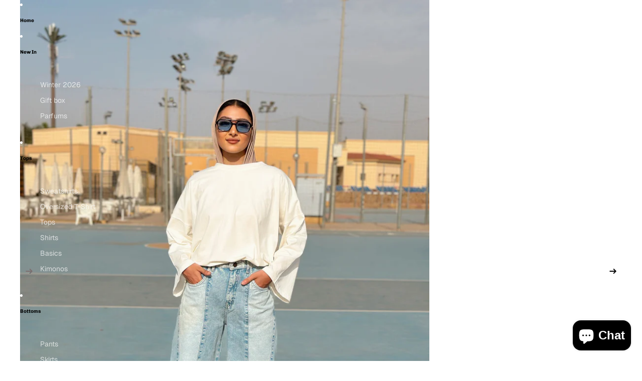

--- FILE ---
content_type: application/javascript; charset=utf-8
request_url: https://searchanise-ef84.kxcdn.com/preload_data.2Q2r6I8S4j.js
body_size: 2411
content:
window.Searchanise.preloadedSuggestions=['denim pants','jeans pants','trench coat','sweat shirt','leather pants','swim suit','classic pants','fur jackets','leather jacket','cover up','basic top','turtle neck','winter cardigan','black pants','everyday knit set','silky shirt','wide pants','cream shirts','everyday knit','formal pants','the french curves coat','hk’s leggings','jump suits','denim jacket','pants denim','luxe lounge','sale winter','must have pants','t shirt','everyday warm sweater','winter sets','hooded coat','basic dress','double trim pants','swimsuit pant','suede lux set','lux lounge','winter lux set','pins set','winter pants','fav leather','knit skirt','go girl','everyday blazer','furry jacket','oversized shirt','double trim','choco pants','your fav','the new gogirl','the lux coat','sweat shirts','acid oversized','over size','pins heavy set','denim shirt','the hooded coat','winter lux set pants','oxford glam','fall rusty set','pants black','baby blue','suede trench coat','multi plaid','new classic pants','miss chic','set sweatshirt','jeans jacket','fur jacket','black classic pants','luxe fur','french coat','suede pants','golden basic shirt','closing heavy','warm winter','basic denim','brown pants','luxe lounge set','denim set','plaid multi','denim jumpsuit','wrappy knit','winter tops','suede lux','one set','wrap it','knit set','bling bling set','nights kaftan','the everyday winter basic','zipper sweater','everyday winter set','set pants','mohair blend cardigan','everyday warm pants','puffed denim','hk\'s flare','everyday pants','sweat pants','grey pants','winter top','winter shirts','cropped coat','waterproof jacket','moto leather','shape it suede dress','set knit','blue jeans','silky skirt','mom fit','sweet shirt','puffy vest','like a girl','blue pants','what you seek','the french curves','new basic top','the blinging','wild biker','sweater sweatshirt','winter dress','miss chic jacket','lux lounge set','raw warm cardigan','emerald green','black flare pants','mesh dress','zippers pants','winter scarf','closing deals pants','baggy leather pants','croc leather jacket','everyday knit set kimono','everyday knit set blouse','plaid multi shirt','closing heavy deals vest','edgy suede jacket','your fav classic pants','go girl set','everyday warm','mohair blend','winter lux','acid wash','cream pants','plisse skirt','strawberry matcha','wide denim pants','denim jackets','casual meeting','shape it suede','new basic','new basic dress','as basic as pants','new classic','denim vest','must have','closing deals heavy vest','corduroy pants','warm winter fur jacket','denim dress','leather jackets','basic cross','black denim','swim top','water proof jacket','choco coat','criss cross top','new denim wide pants','denim flare pants','ramadan abaya','abaya ramadan','new turtle neck','warmy heavy knit','lux coat','microfiber towel','go baby sparkle set','hooded trimmed set','oxford glam coat','black basic top','flare jeans','dress basic','bling jacket','denim trench','less me pants','silky basic top','comfy pants','star dust','covered up','rose pants','silky top','trench in','plum pants','actively wild set top','double trim denim','pink jacket','golden shirt','silver pants','rusty dusty','black jeans','blazer burgundy','off shoulder basic','suede lux jacket','pins heavy set pants','jet lagged sweatshirt','the winter trench','olive cherries sweatshirt','fully denim jumpsuits','winter lux set jacket','luxe fur jacket','wrappy knit set','white shirt','new gogirl','favorite cardigan','closing deal','closing heavy deals pants','warm evening','suede set','queen sweater','boho dress','pins heavy set poncho','furry corduroy','basic pants','everyday warm set','have acid','tull cover up','long su','the everyday winter','winter trench','white pants','everyday winter sets','sleeveless basic cream','basic cropped','everyday basic pants','the french curves coats','basic classic pants','crop tops','french curves','silky queen dress','classic girl','the long','corduroy set','winter pant','hooded long heavy jacket','ramadan kareem','go girl sweatshirt aw24 black','basic crossy top','party dresses','active zippers','the winter trench coat','elegant pants','leather pant','warm pants','knit set pants','oversized pullover','knitwear jacket','dark brown coats','sweatshirt rose','sparkling denim pants','floral denim corset','le trecce sweater sweet pear','varsity sweater','cropped suede scratchy','winter wool pants','ruffled top cream','denim suit','grey pant','kaftan black','military coat','trimmed puff shirt','taro cream','winter dresses','bedouin whispers','motto leather','everyday warm pan','the bling','closing heavy deals blazer','blinging shawl','brown jacket brown','dark blue','suede jacket','mamcita sweater','pants classic','new silky cardress dress','white set','closing heavy deals','belted cargo cool','the lux','distressed balloon','casual meeting pants','corset set','the boho silk','leather vest','cost sh','new sleeveless','ord set vest','microfiber towels','leather puffed jacket','shirt brown','knit wear','formal winter pants','the plisse','black split pantss','jeans blue wide','jeans wide','luxe fu','winter new wide pants','your fav leather jacket','leather coat','new flare pants','a leather jacket','positano dress','i’m a girl embroidered','comfy perfect set top','every day sweater','lux fur ja','gold top','belted cargo','sunset set','knit top','suede trench','black leather','puff leather','silky blouse','tote bags','ins heavy set','black vest','long coat','puffed jacket','red dress','double pocket denim','sparkle jacket','it is','pjs pants nap queen','leather fur','pjs adults','mesh tropical dress','bling pants','sparkling pants','sparkling acid','t shirts','acid oversize t-shirt','hooded long heavy','true blue waterproof jacket','dark red','light blue','jacket fur','black waterproof jacket','heavy light gatherings','warm evening sweater','scarf modal','strip blazers','closing deals','2 way leather jacket black','lux loung','new basic wide pants','burgundy pants','heavy long','fully denim','leather jacket black','short skirt','basic turtle','sports pants','burgundy hoodie','cargo pants','ruff tops','corset mermaid','classic pant','heavy pants','everyday swea','lux winter set','jeans set','new wrap dress','the winter','swim skirt','new year','leggings pants','zodiacs set','as basic as','rose blouse','baggy balloon','everyday scarf','palms dress','dance in the rain','jeans white','velvet pants','as hour','multiway dress','double trim set jacket','comfy basic blouse','wrappy knit set pants','belle patisserie sweatshirt','stripes sweater hoodie','winter lux set pant','cropped heavy','basic cropped knit top','hooded knit top','croc leather','mohair blend poncho','forever friends','edgy suede','suede shirt','full set','blazer navy','have pants','new class','night blouse','gray pants','wrap it set','winter blouse','sweet pants','rench coat','cotton milton','closing deal bl','pants jeans','multi pl','little cool','basic classic pant','basic dress taro','boho shirt','crop shirt','basic shirt','straight pants','bling bling','denim skirt','the lux lounge','new flare side','fitted top','sleeves basic cream','heavy light','cropped denim','black top','off shoulder','cropped heavy coat','bling bottoms','winter nights','always right','long sweat','long hoode','basic sleeveless top','wrap set','every day pan','distressed balloon denim','tre strisce denim','gogirl joggers','comfy nude pink','cropped leather jacket','warm winters fur jacket','berry coat','cropped wool jacket','navy pants','new wild leopard','flare leather','suit short','ruffle blouse','white dresses','country fringes','as basic as it gets set cardigan','as basics','wool grey','new gogirl jogger','country girl pants','trench coats','pin it out denim set pants','basic wide','navy jeans','cotton candy','beige pants','pants petrlouem','wrap basic','jeans vest','puffy puff skirt','cropped scratchy','mini dress','new classi','cherries sweatshirt'];